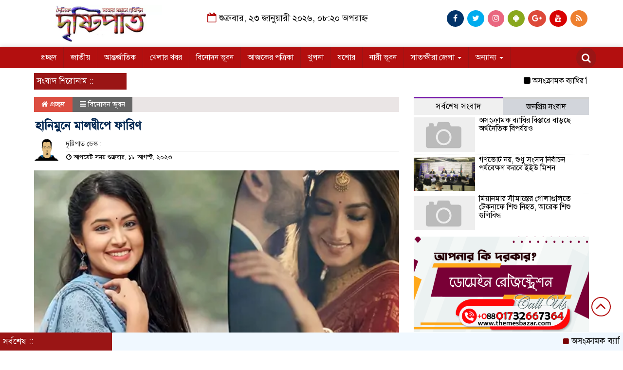

--- FILE ---
content_type: text/html; charset=UTF-8
request_url: https://dainikdristipat.com/%E0%A6%B9%E0%A6%BE%E0%A6%A8%E0%A6%BF%E0%A6%AE%E0%A7%81%E0%A6%A8%E0%A7%87-%E0%A6%AE%E0%A6%BE%E0%A6%B2%E0%A6%A6%E0%A7%8D%E0%A6%AC%E0%A7%80%E0%A6%AA%E0%A7%87-%E0%A6%AB%E0%A6%BE%E0%A6%B0%E0%A6%BF%E0%A6%A3/
body_size: 13856
content:

<html lang="en-US">
<head>
<meta charset="UTF-8">
<meta name="viewport" content="width=device-width, initial-scale=1">
<link rel="profile" href="https://themesbazar.com">
<title>  হানিমুনে মালদ্বীপে ফারিণ</title>  
      
      
<link rel="icon" href="https://dainikdristipat.com/wp-content/uploads/2022/01/logo-dristipat.jpg" type="image/x-icon" />
<link rel="shortcut icon" href="https://dainikdristipat.com/wp-content/uploads/2022/01/logo-dristipat.jpg" type="image/x-icon" />   




 <meta property="og:title" content="হানিমুনে মালদ্বীপে ফারিণ" /> 
<meta property="og:description" content="" />  
<meta property="og:image" content="https://dainikdristipat.com/wp-content/uploads/2023/08/05-copy-28.jpg" /> 
<meta property="og:video" content="" /> 
<meta property="og:video:width" content="560" />  
<meta property="og:video:height" content="340" />  
<meta property="og:video:type" content="application/x-shockwave-flash" />

    
             

  
        
        <title>হানিমুনে মালদ্বীপে ফারিণ &#8211; দৈনিক দৃষ্টিপাত</title>
<meta name='robots' content='max-image-preview:large' />
<link rel='dns-prefetch' href='//s.w.org' />
<link rel="alternate" type="application/rss+xml" title="দৈনিক দৃষ্টিপাত &raquo; Feed" href="https://dainikdristipat.com/feed/" />
<link rel="alternate" type="application/rss+xml" title="দৈনিক দৃষ্টিপাত &raquo; Comments Feed" href="https://dainikdristipat.com/comments/feed/" />
<link rel="alternate" type="application/rss+xml" title="দৈনিক দৃষ্টিপাত &raquo; হানিমুনে মালদ্বীপে ফারিণ Comments Feed" href="https://dainikdristipat.com/%e0%a6%b9%e0%a6%be%e0%a6%a8%e0%a6%bf%e0%a6%ae%e0%a7%81%e0%a6%a8%e0%a7%87-%e0%a6%ae%e0%a6%be%e0%a6%b2%e0%a6%a6%e0%a7%8d%e0%a6%ac%e0%a7%80%e0%a6%aa%e0%a7%87-%e0%a6%ab%e0%a6%be%e0%a6%b0%e0%a6%bf%e0%a6%a3/feed/" />
<script type="text/javascript">
window._wpemojiSettings = {"baseUrl":"https:\/\/s.w.org\/images\/core\/emoji\/13.1.0\/72x72\/","ext":".png","svgUrl":"https:\/\/s.w.org\/images\/core\/emoji\/13.1.0\/svg\/","svgExt":".svg","source":{"concatemoji":"https:\/\/dainikdristipat.com\/wp-includes\/js\/wp-emoji-release.min.js?ver=5.9.12"}};
/*! This file is auto-generated */
!function(e,a,t){var n,r,o,i=a.createElement("canvas"),p=i.getContext&&i.getContext("2d");function s(e,t){var a=String.fromCharCode;p.clearRect(0,0,i.width,i.height),p.fillText(a.apply(this,e),0,0);e=i.toDataURL();return p.clearRect(0,0,i.width,i.height),p.fillText(a.apply(this,t),0,0),e===i.toDataURL()}function c(e){var t=a.createElement("script");t.src=e,t.defer=t.type="text/javascript",a.getElementsByTagName("head")[0].appendChild(t)}for(o=Array("flag","emoji"),t.supports={everything:!0,everythingExceptFlag:!0},r=0;r<o.length;r++)t.supports[o[r]]=function(e){if(!p||!p.fillText)return!1;switch(p.textBaseline="top",p.font="600 32px Arial",e){case"flag":return s([127987,65039,8205,9895,65039],[127987,65039,8203,9895,65039])?!1:!s([55356,56826,55356,56819],[55356,56826,8203,55356,56819])&&!s([55356,57332,56128,56423,56128,56418,56128,56421,56128,56430,56128,56423,56128,56447],[55356,57332,8203,56128,56423,8203,56128,56418,8203,56128,56421,8203,56128,56430,8203,56128,56423,8203,56128,56447]);case"emoji":return!s([10084,65039,8205,55357,56613],[10084,65039,8203,55357,56613])}return!1}(o[r]),t.supports.everything=t.supports.everything&&t.supports[o[r]],"flag"!==o[r]&&(t.supports.everythingExceptFlag=t.supports.everythingExceptFlag&&t.supports[o[r]]);t.supports.everythingExceptFlag=t.supports.everythingExceptFlag&&!t.supports.flag,t.DOMReady=!1,t.readyCallback=function(){t.DOMReady=!0},t.supports.everything||(n=function(){t.readyCallback()},a.addEventListener?(a.addEventListener("DOMContentLoaded",n,!1),e.addEventListener("load",n,!1)):(e.attachEvent("onload",n),a.attachEvent("onreadystatechange",function(){"complete"===a.readyState&&t.readyCallback()})),(n=t.source||{}).concatemoji?c(n.concatemoji):n.wpemoji&&n.twemoji&&(c(n.twemoji),c(n.wpemoji)))}(window,document,window._wpemojiSettings);
</script>
<style type="text/css">
img.wp-smiley,
img.emoji {
	display: inline !important;
	border: none !important;
	box-shadow: none !important;
	height: 1em !important;
	width: 1em !important;
	margin: 0 0.07em !important;
	vertical-align: -0.1em !important;
	background: none !important;
	padding: 0 !important;
}
</style>
	<link rel='stylesheet' id='wp-block-library-css'  href='https://dainikdristipat.com/wp-includes/css/dist/block-library/style.min.css?ver=5.9.12' type='text/css' media='all' />
<style id='global-styles-inline-css' type='text/css'>
body{--wp--preset--color--black: #000000;--wp--preset--color--cyan-bluish-gray: #abb8c3;--wp--preset--color--white: #ffffff;--wp--preset--color--pale-pink: #f78da7;--wp--preset--color--vivid-red: #cf2e2e;--wp--preset--color--luminous-vivid-orange: #ff6900;--wp--preset--color--luminous-vivid-amber: #fcb900;--wp--preset--color--light-green-cyan: #7bdcb5;--wp--preset--color--vivid-green-cyan: #00d084;--wp--preset--color--pale-cyan-blue: #8ed1fc;--wp--preset--color--vivid-cyan-blue: #0693e3;--wp--preset--color--vivid-purple: #9b51e0;--wp--preset--gradient--vivid-cyan-blue-to-vivid-purple: linear-gradient(135deg,rgba(6,147,227,1) 0%,rgb(155,81,224) 100%);--wp--preset--gradient--light-green-cyan-to-vivid-green-cyan: linear-gradient(135deg,rgb(122,220,180) 0%,rgb(0,208,130) 100%);--wp--preset--gradient--luminous-vivid-amber-to-luminous-vivid-orange: linear-gradient(135deg,rgba(252,185,0,1) 0%,rgba(255,105,0,1) 100%);--wp--preset--gradient--luminous-vivid-orange-to-vivid-red: linear-gradient(135deg,rgba(255,105,0,1) 0%,rgb(207,46,46) 100%);--wp--preset--gradient--very-light-gray-to-cyan-bluish-gray: linear-gradient(135deg,rgb(238,238,238) 0%,rgb(169,184,195) 100%);--wp--preset--gradient--cool-to-warm-spectrum: linear-gradient(135deg,rgb(74,234,220) 0%,rgb(151,120,209) 20%,rgb(207,42,186) 40%,rgb(238,44,130) 60%,rgb(251,105,98) 80%,rgb(254,248,76) 100%);--wp--preset--gradient--blush-light-purple: linear-gradient(135deg,rgb(255,206,236) 0%,rgb(152,150,240) 100%);--wp--preset--gradient--blush-bordeaux: linear-gradient(135deg,rgb(254,205,165) 0%,rgb(254,45,45) 50%,rgb(107,0,62) 100%);--wp--preset--gradient--luminous-dusk: linear-gradient(135deg,rgb(255,203,112) 0%,rgb(199,81,192) 50%,rgb(65,88,208) 100%);--wp--preset--gradient--pale-ocean: linear-gradient(135deg,rgb(255,245,203) 0%,rgb(182,227,212) 50%,rgb(51,167,181) 100%);--wp--preset--gradient--electric-grass: linear-gradient(135deg,rgb(202,248,128) 0%,rgb(113,206,126) 100%);--wp--preset--gradient--midnight: linear-gradient(135deg,rgb(2,3,129) 0%,rgb(40,116,252) 100%);--wp--preset--duotone--dark-grayscale: url('#wp-duotone-dark-grayscale');--wp--preset--duotone--grayscale: url('#wp-duotone-grayscale');--wp--preset--duotone--purple-yellow: url('#wp-duotone-purple-yellow');--wp--preset--duotone--blue-red: url('#wp-duotone-blue-red');--wp--preset--duotone--midnight: url('#wp-duotone-midnight');--wp--preset--duotone--magenta-yellow: url('#wp-duotone-magenta-yellow');--wp--preset--duotone--purple-green: url('#wp-duotone-purple-green');--wp--preset--duotone--blue-orange: url('#wp-duotone-blue-orange');--wp--preset--font-size--small: 13px;--wp--preset--font-size--medium: 20px;--wp--preset--font-size--large: 36px;--wp--preset--font-size--x-large: 42px;}.has-black-color{color: var(--wp--preset--color--black) !important;}.has-cyan-bluish-gray-color{color: var(--wp--preset--color--cyan-bluish-gray) !important;}.has-white-color{color: var(--wp--preset--color--white) !important;}.has-pale-pink-color{color: var(--wp--preset--color--pale-pink) !important;}.has-vivid-red-color{color: var(--wp--preset--color--vivid-red) !important;}.has-luminous-vivid-orange-color{color: var(--wp--preset--color--luminous-vivid-orange) !important;}.has-luminous-vivid-amber-color{color: var(--wp--preset--color--luminous-vivid-amber) !important;}.has-light-green-cyan-color{color: var(--wp--preset--color--light-green-cyan) !important;}.has-vivid-green-cyan-color{color: var(--wp--preset--color--vivid-green-cyan) !important;}.has-pale-cyan-blue-color{color: var(--wp--preset--color--pale-cyan-blue) !important;}.has-vivid-cyan-blue-color{color: var(--wp--preset--color--vivid-cyan-blue) !important;}.has-vivid-purple-color{color: var(--wp--preset--color--vivid-purple) !important;}.has-black-background-color{background-color: var(--wp--preset--color--black) !important;}.has-cyan-bluish-gray-background-color{background-color: var(--wp--preset--color--cyan-bluish-gray) !important;}.has-white-background-color{background-color: var(--wp--preset--color--white) !important;}.has-pale-pink-background-color{background-color: var(--wp--preset--color--pale-pink) !important;}.has-vivid-red-background-color{background-color: var(--wp--preset--color--vivid-red) !important;}.has-luminous-vivid-orange-background-color{background-color: var(--wp--preset--color--luminous-vivid-orange) !important;}.has-luminous-vivid-amber-background-color{background-color: var(--wp--preset--color--luminous-vivid-amber) !important;}.has-light-green-cyan-background-color{background-color: var(--wp--preset--color--light-green-cyan) !important;}.has-vivid-green-cyan-background-color{background-color: var(--wp--preset--color--vivid-green-cyan) !important;}.has-pale-cyan-blue-background-color{background-color: var(--wp--preset--color--pale-cyan-blue) !important;}.has-vivid-cyan-blue-background-color{background-color: var(--wp--preset--color--vivid-cyan-blue) !important;}.has-vivid-purple-background-color{background-color: var(--wp--preset--color--vivid-purple) !important;}.has-black-border-color{border-color: var(--wp--preset--color--black) !important;}.has-cyan-bluish-gray-border-color{border-color: var(--wp--preset--color--cyan-bluish-gray) !important;}.has-white-border-color{border-color: var(--wp--preset--color--white) !important;}.has-pale-pink-border-color{border-color: var(--wp--preset--color--pale-pink) !important;}.has-vivid-red-border-color{border-color: var(--wp--preset--color--vivid-red) !important;}.has-luminous-vivid-orange-border-color{border-color: var(--wp--preset--color--luminous-vivid-orange) !important;}.has-luminous-vivid-amber-border-color{border-color: var(--wp--preset--color--luminous-vivid-amber) !important;}.has-light-green-cyan-border-color{border-color: var(--wp--preset--color--light-green-cyan) !important;}.has-vivid-green-cyan-border-color{border-color: var(--wp--preset--color--vivid-green-cyan) !important;}.has-pale-cyan-blue-border-color{border-color: var(--wp--preset--color--pale-cyan-blue) !important;}.has-vivid-cyan-blue-border-color{border-color: var(--wp--preset--color--vivid-cyan-blue) !important;}.has-vivid-purple-border-color{border-color: var(--wp--preset--color--vivid-purple) !important;}.has-vivid-cyan-blue-to-vivid-purple-gradient-background{background: var(--wp--preset--gradient--vivid-cyan-blue-to-vivid-purple) !important;}.has-light-green-cyan-to-vivid-green-cyan-gradient-background{background: var(--wp--preset--gradient--light-green-cyan-to-vivid-green-cyan) !important;}.has-luminous-vivid-amber-to-luminous-vivid-orange-gradient-background{background: var(--wp--preset--gradient--luminous-vivid-amber-to-luminous-vivid-orange) !important;}.has-luminous-vivid-orange-to-vivid-red-gradient-background{background: var(--wp--preset--gradient--luminous-vivid-orange-to-vivid-red) !important;}.has-very-light-gray-to-cyan-bluish-gray-gradient-background{background: var(--wp--preset--gradient--very-light-gray-to-cyan-bluish-gray) !important;}.has-cool-to-warm-spectrum-gradient-background{background: var(--wp--preset--gradient--cool-to-warm-spectrum) !important;}.has-blush-light-purple-gradient-background{background: var(--wp--preset--gradient--blush-light-purple) !important;}.has-blush-bordeaux-gradient-background{background: var(--wp--preset--gradient--blush-bordeaux) !important;}.has-luminous-dusk-gradient-background{background: var(--wp--preset--gradient--luminous-dusk) !important;}.has-pale-ocean-gradient-background{background: var(--wp--preset--gradient--pale-ocean) !important;}.has-electric-grass-gradient-background{background: var(--wp--preset--gradient--electric-grass) !important;}.has-midnight-gradient-background{background: var(--wp--preset--gradient--midnight) !important;}.has-small-font-size{font-size: var(--wp--preset--font-size--small) !important;}.has-medium-font-size{font-size: var(--wp--preset--font-size--medium) !important;}.has-large-font-size{font-size: var(--wp--preset--font-size--large) !important;}.has-x-large-font-size{font-size: var(--wp--preset--font-size--x-large) !important;}
</style>
<link rel='stylesheet' id='bootstrap-css'  href='https://dainikdristipat.com/wp-content/themes/LatestNews/css/bootstrap.min.css?ver=5.9.12' type='text/css' media='all' />
<link rel='stylesheet' id='font-awesome-css'  href='https://dainikdristipat.com/wp-content/themes/LatestNews/css/font-awesome.min.css?ver=5.9.12' type='text/css' media='all' />
<link rel='stylesheet' id='responsive-css'  href='https://dainikdristipat.com/wp-content/themes/LatestNews/css/responsive.css?ver=5.9.12' type='text/css' media='all' />
<link rel='stylesheet' id='menu-css'  href='https://dainikdristipat.com/wp-content/themes/LatestNews/css/menu.css?ver=5.9.12' type='text/css' media='all' />
<link rel='stylesheet' id='owl_carousel_min-css'  href='https://dainikdristipat.com/wp-content/themes/LatestNews/css/owl.carousel.min.css?ver=5.9.12' type='text/css' media='all' />
<link rel='stylesheet' id='archive-style-css'  href='https://dainikdristipat.com/wp-content/themes/LatestNews/css/archive-style.css?ver=5.9.12' type='text/css' media='all' />
<link rel='stylesheet' id='style-css'  href='https://dainikdristipat.com/wp-content/themes/LatestNews/style.css?ver=5.9.12' type='text/css' media='all' />
<script type='text/javascript' src='https://dainikdristipat.com/wp-includes/js/jquery/jquery.min.js?ver=3.6.0' id='jquery-core-js'></script>
<script type='text/javascript' src='https://dainikdristipat.com/wp-includes/js/jquery/jquery-migrate.min.js?ver=3.3.2' id='jquery-migrate-js'></script>
<script type='text/javascript' src='https://dainikdristipat.com/wp-content/themes/LatestNews/js/bootstrap.min.js?ver=5.9.12' id='js_min-js'></script>
<script type='text/javascript' src='https://dainikdristipat.com/wp-content/themes/LatestNews/js/jquery.min.js?ver=5.9.12' id='jquery-min-js'></script>
<script type='text/javascript' src='https://dainikdristipat.com/wp-content/themes/LatestNews/js/owl.carousel.min.js?ver=5.9.12' id='owl_carousel_min-js'></script>
<script type='text/javascript' src='https://dainikdristipat.com/wp-content/themes/LatestNews/js/main.js?ver=5.9.12' id='main-js'></script>
<link rel="https://api.w.org/" href="https://dainikdristipat.com/wp-json/" /><link rel="alternate" type="application/json" href="https://dainikdristipat.com/wp-json/wp/v2/posts/37350" /><link rel="EditURI" type="application/rsd+xml" title="RSD" href="https://dainikdristipat.com/xmlrpc.php?rsd" />
<link rel="wlwmanifest" type="application/wlwmanifest+xml" href="https://dainikdristipat.com/wp-includes/wlwmanifest.xml" /> 
<meta name="generator" content="WordPress 5.9.12" />
<link rel="canonical" href="https://dainikdristipat.com/%e0%a6%b9%e0%a6%be%e0%a6%a8%e0%a6%bf%e0%a6%ae%e0%a7%81%e0%a6%a8%e0%a7%87-%e0%a6%ae%e0%a6%be%e0%a6%b2%e0%a6%a6%e0%a7%8d%e0%a6%ac%e0%a7%80%e0%a6%aa%e0%a7%87-%e0%a6%ab%e0%a6%be%e0%a6%b0%e0%a6%bf%e0%a6%a3/" />
<link rel='shortlink' href='https://dainikdristipat.com/?p=37350' />
<link rel="alternate" type="application/json+oembed" href="https://dainikdristipat.com/wp-json/oembed/1.0/embed?url=https%3A%2F%2Fdainikdristipat.com%2F%25e0%25a6%25b9%25e0%25a6%25be%25e0%25a6%25a8%25e0%25a6%25bf%25e0%25a6%25ae%25e0%25a7%2581%25e0%25a6%25a8%25e0%25a7%2587-%25e0%25a6%25ae%25e0%25a6%25be%25e0%25a6%25b2%25e0%25a6%25a6%25e0%25a7%258d%25e0%25a6%25ac%25e0%25a7%2580%25e0%25a6%25aa%25e0%25a7%2587-%25e0%25a6%25ab%25e0%25a6%25be%25e0%25a6%25b0%25e0%25a6%25bf%25e0%25a6%25a3%2F" />
<link rel="alternate" type="text/xml+oembed" href="https://dainikdristipat.com/wp-json/oembed/1.0/embed?url=https%3A%2F%2Fdainikdristipat.com%2F%25e0%25a6%25b9%25e0%25a6%25be%25e0%25a6%25a8%25e0%25a6%25bf%25e0%25a6%25ae%25e0%25a7%2581%25e0%25a6%25a8%25e0%25a7%2587-%25e0%25a6%25ae%25e0%25a6%25be%25e0%25a6%25b2%25e0%25a6%25a6%25e0%25a7%258d%25e0%25a6%25ac%25e0%25a7%2580%25e0%25a6%25aa%25e0%25a7%2587-%25e0%25a6%25ab%25e0%25a6%25be%25e0%25a6%25b0%25e0%25a6%25bf%25e0%25a6%25a3%2F&#038;format=xml" />
	


<style>

body {
	font-size: 16px;
	width:100%;
	font-family: SolaimanLipiNormal;
}
.date {
    text-align: center;
    padding: 20px 0px;
    font-size: 18px;
    font-weight: normal;
	color:#000;
}
.scrool_1{
    padding:5px;
    font-size:17px;
    background:#9A1515;
    color:#fff;
	text-align:left;
    font-weight: 400;
}
.footer-scrool {
    position: fixed;
    background: aliceblue;
    color:#fff;
    z-index: 99;
    overflow: hidden;
    bottom: 0;
    left: 0;
    right: 0;
}
.footer-scrool-1 {
    float: left;
    width: 18%;
    background:#9A1515;
    padding: 6px;
    font-size: 18px;
}
.cat_title{
    display: block;
    margin-bottom:7px;
    background-color: #b0d2f4;
} 
.cat_title a{ 
    color:#fff;
    font-weight:400;
    font-size: 16px;
    text-decoration: none; 
    position:relative;
    display: inline-block; 
    margin: 0px 0 0 0 !important;
    background: #01284F;
    padding:6px 10px;
}
.cat_title a:after{
    left: 100%;
    height: 0;
    width: 7px;
    position: absolute;
    top: 0;
    content: "";
    pointer-events: none;
    margin-left: 0;
    margin-top: 0;
    border-bottom: 35px solid #01284F;
    border-right: 28px solid transparent;
}
.cat_title p{ 
    color:#fff;
    font-weight:400;
    font-size: 16px;
    text-decoration: none; 
    position:relative;
    display: inline-block; 
    margin: 0px 0 0 0 !important;
    background: #01284F;
    padding:6px 10px;
}
.cat_title p:after{
    left: 100%;
    height: 0;
    width: 7px;
    position: absolute;
    top: 0;
    content: "";
    pointer-events: none;
    margin-left: 0;
    margin-top: 0;
    border-bottom: 35px solid #01284F;
    border-right: 28px solid transparent;
}

.cat_title_two{
    background:#F0F0F0;
}
#pointer a{
    color:#fff;
    font-weight:500;
    font-size: 18px;
    text-decoration: none;
}

 #pointer {
    width: 180px;
    height: 40px;
    position: relative;
    background: #01284F;
    padding-top:8px;
    padding-left:10px;
    margin:0;
	color:#fff;
    font-weight:500;
    font-size: 18px;
    margin-bottom:5px;
    margin-top:10px;
  }
 #pointer:after {     
    content: "";
    position: absolute;
    left: 0;
    bottom: 0;
    width: 0;
    height: 0 white;
  }
#pointer:before {
    content: "";
    position: absolute;
    right: -20px;
    bottom: 0;
    width: 0;
    height: 0;
    border-left: 20px solid #01284F;
    border-top: 20px solid transparent;
    border-bottom: 20px solid transparent;
  }
.cat_title_three{
	color:#fff;
    font-weight:400;
    font-size: 17px;
	background:#23527C;
	border-left:4px solid#B30F0F;
	padding:5px;
	margin-bottom:7px;
}
.cat_title_three a{
	color:#fff;
    font-weight:400;
    font-size: 17px;
}
.cat_title_four{
    background-color:  #006699;
    padding: 7px;
    border-radius: 5px 5px 0px 0px;
    margin-top: 7px;
    margin-bottom: 5px;
    color:#fff;
    font-weight:400;
    font-size: 20px;
}
.cat_title_four span a{
    color:#fff;
    font-weight:400;
    font-size: 20px;
    text-decoration: none;
    background: #7D0101;
    border-radius: 0px 50px 0px 0px;
    padding: 7px 20px 7px 10px;
}
.cat_title_four span {
    color:#fff;
    font-weight:400;
    font-size: 20px;
    text-decoration: none;
    background: #7D0101;
    border-radius: 0px 50px 0px 0px;
    padding: 7px 20px 7px 10px;
}
.fixed_cat_title{
    padding:7px;
    border-bottom:1px solid#049D0F;
    margin-bottom: 7px;
}
.fixed_cat_title span{
    background:#049D0F;
    padding:8px 20px;
    margin-left:-7px;
    font-size:18px;
}
.fixed_cat_title span2{
    padding:8px 8px 0 0;
    margin-right:-10px;
    margin-top: -7px;
    float:right;
    font-size:18px;
}
.fixed_cat_title a{
    color:#fff;
}
.fixed_cat_title span2 a{ 
    color:#489DDE; 
    padding-left: 20px;
    border-left: 3px solid#FE0101;  
}



.overly_hadding_1 {
  position: absolute; 
  bottom: 0; 
  background: rgb(0, 0, 0);
  background: rgba(0, 0, 0, 0.2); /* Black see-through */
  color: #f1f1f1; 
  width: 100%;
  transition: .5s ease;
  opacity:0;
  padding:10px;
  margin:0;
}
.overly_hadding_1 a {
    text-decoration:none;
    font-size:22px;
	line-height:auto;
	font-weight:400;
    color:#fff;
}
.overly_hadding_1 a:hover {
    color: #F9FF06
}

.Name .overly_hadding_1 {
  opacity: 1;
}

.overly_hadding_2 {
  position: absolute; 
  bottom: 0; 
  background: rgb(0, 0, 0);
  background: rgba(0, 0, 0, 0.2); /* Black see-through */
  color: #f1f1f1; 
  width: 100%;
  transition: .5s ease;
  opacity:0;
  padding: 10px;
  margin:0;
}
.overly_hadding_2 a {
    text-decoration:none;
    font-size:18px;
	line-height:auto;
	font-weight:400;
    color:#fff;
}
.overly_hadding_2 a:hover {
    color: #F9FF06
}

.Name .overly_hadding_2 {
  opacity: 1;
}
.hadding_01{  
    padding: 3px 0px 5px 5px;
    margin: 0;
}
.hadding_01 a{
    font-size:21px;
	line-height:auto;
	font-weight:400;
    color:#000;
    text-decoration:none;
}
.hadding_01 a:hover{
    color:#960303;
}
.hadding_02{  
    padding-top:3px;
    padding-bottom:5px;
    margin: 0;
}
.hadding_02 a{
    font-size:19px;
	line-height:auto;
	font-weight:400;
    color:#000;
    text-decoration:none;
}
.hadding_02 a:hover{
    color:#020257;
}

.hadding_03{  
    padding-right: 3px;
    padding-left: 6px;
    padding-bottom:4px;
    margin: 0;
}
.hadding_03 a{
    font-size:16px;
	line-height:auto;
	font-weight:400;
    color:#000;
    text-decoration:none;
}
.hadding_03 a:hover{
    color:#FE0B05;
}

.more_news {
    float:right;
    margin-bottom: 3px;
}
.more_news a{
    display: inline-block;
    font-size:15px;
	font-weight:500;
    color:#FE0303;
    padding: 6px 20px;
    border-radius: 50px;
    transition: .3s;
    margin-top: 2px;
    text-decoration: none;
  }
.more_news a:hover{
    color: #049D0F;
    transition: .7s;
  }

.facebook_title{
	font-size:17px;
	font-weight:400;
    color:#fff;
	background:#23527C;
	border-left: 4px solid #B30F0F;
	padding:5px;
	margin-bottom:7px;
}
.archive_calender_sec {
	margin: 8px 0px;
	overflow: hidden;
}
.archive_title{
	font-size:17px;
	font-weight:400;
    color:#fff;
	background:#23527C;
	border-left:4px solid#B30F0F;
	padding:5px;
	margin-bottom:7px;
}

.widget_area h3{
	font-size:17px;
	font-weight:400;
    color:#fff;
	background:#23527C;
	border-left:4px solid#B30F0F;
	padding:5px;
	margin-bottom:7px;
}

.footer_section{
    background: #232528;
    padding: 20px 0;
}
.footer-menu ul li a{
    color: #D3DBCE;
    text-decoration: none;
}
.footer-border{
    border-bottom :1px solid #D3DBCE;
    padding-top: 10px;
    margin-bottom: 10px;
}
.menu-border{
    border-right: 1px solid #D3DBCE;
}

.editorial-text{
    font-size: 17px;
    color: #D3DBCE;
    text-align: right; 
}
.address-text{
    text-align: left;
    font-size: 17px;
    color: #D3DBCE; 
}
.root{
    padding: 10px 10px;
    background-color: #000000;
    margin-bottom: 35px;
}
.root_01{
    font-size: 16px;
    color: #B8B8B8;
}
.root_02 {
    font-size: 16px;
    color: #B8B8B8;
    text-align: right;
}

.scrollToTop{
    width:40px; 
    height:40px;
    padding:10px;  
    background: transparent;
    position:fixed;
    right:25px;
    bottom:70px;
    border-radius: 50%;
    z-index: 999;
    border: 2px solid#B30F0F;
}
.scrollToTop i.fa {
    font-size: 35px;
    color: #B30F0F;
    font-weight: 400;
    top: -2px;
    display: block;
    position: absolute;
    right: 7px;
}

.menu_section{
    background: #B30F0F;
    box-shadow: 0 0 10px #dddbdb;
    z-index: 999999;
}
.menu_bottom { 
    background: #B30F0F;
 }
.menu_area .menu_bottom .mainmenu a , .navbar-default .navbar-nav > li > a {
    font-size: 16px;
    color: #fff;
    text-transform: capitalize;
    padding: 12px 14px;
    border-right:1px solid#9A1515;
}

.navbar-default .navbar-nav > .active > a, .navbar-default .navbar-nav > .active > a:hover, 
.navbar-default .navbar-nav > .active > a:focus {
    color: #fff !important;
    margin: 0px;
    background-color: #9A1515;
}
.search-icon i {
    color: #fff;
    font-size: 20px;
    -webkit-border-radius: 50px;
    -moz-border-radius: 50px;
    border-radius: 50px;
    padding: 11px;
    -webkit-transition: all 0.8s;
    -moz-transition: all 0.8s;
    -o-transition: all 0.8s;
    -ms-transition: all 0.8s;
    transition: all 0.8s;
    background: #9A1515;
}


</style>

    </head>
    <body data-rsssl=1>
	


<!------------- Archive start --------------->
    <script src="https://code.jquery.com/jquery-1.12.4.js"></script>
  <script src="https://code.jquery.com/ui/1.12.1/jquery-ui.js"></script>
  <script type="text/javascript">
       $(function() {
               $("#datepicker").datepicker({ dateFormat: "yymmdd",       changeMonth: true,
      changeYear: true }).val()
   
       });

   </script> 
		
		<!------------ header section Start -------------->
	
		<section class="header_section">
		
			   
									
					<div class="container">
							
								
				<div class="row">
					<div class="col-md-3 col-sm-3">
						<div class="header_logo">
							<a href="https://dainikdristipat.com"><img src=" https://dainikdristipat.com/wp-content/uploads/2022/01/logo-dristipat.jpg" alt="Logo" width="100%"></a> 
						</div>
					</div>				
					<div class="col-md-5 col-sm-5">
						<div class="date">
						 	<i class="fa fa-calendar-o "></i> 
													
								শুক্রবার, ২৩ জানুয়ারী ২০২৬, ০৮:২০ অপরাহ্ন													   
														</div>
					</div>				
					<div class="col-md-4 col-sm-4">
						<div class="top_hdr_social">
	                        <ul>
	                            <li><a href="https://www.facebook.com/DAINIKDRISTIPAT/" target="_blank" class="facebook"> <i class="fa fa-facebook"></i></a></li>
	                            <li><a href="https://www.facebook.com/DAINIKDRISTIPAT/" target="_blank" class="twitter"> <i class="fa fa-twitter"></i></a></li>
	                            <li><a href="#" target="_blank" class="instagram"> <i class="fa fa-instagram"></i></a></li>
	                            <li><a href="#" target="_blank" class="android"> <i class="fa fa-android"></i></a></li>
	                            <li><a href="https://plus.google.com/u/0/105425294191118715092" target="_blank" class="google_plus"> <i class="fa fa-google-plus"></i></a></li>
	                            <li><a href="https://www.youtube.com/channel/UCFUeGmdXrBAb8o_3X9Evywg" target="_blank" class="youtube"> <i class="fa fa-youtube"></i></a></li>
	                            <li><a href="#" target="_blank" class="rss"> <i class="fa fa-rss"></i></a></li>
	                        </ul>
	                    </div>
					</div>				
				</div>
			</div>
		</section>


		<!------------ Menu & Search section Start -------------->

		<section class="menu_section" id="myHeader">
		
              
									
					<div class="container">
							
								
                <div class="row">
                	<div class="col-xs-10 col-md-11 col-sm-11">
                		<div id="menu-area" class="menu_area">
		                    <div class="menu_bottom">
                                <nav role="navigation" class="navbar navbar-default mainmenu">
                            <!-- Brand and toggle get grouped for better mobile display -->
                                    <div class="navbar-header">
                                        <button type="button" data-target="#navbarCollapse" data-toggle="collapse" class="navbar-toggle">
                                            <span class="sr-only">Toggle navigation</span>
                                            <span class="icon-bar"></span>
                                            <span class="icon-bar"></span>
                                            <span class="icon-bar"></span>
                                        </button>
                                    </div>
                                    <!-- Collection of nav links and other content for toggling -->
                                    <div id="navbarCollapse" class="collapse navbar-collapse">
                                        <div class="menu-main-menu-container"><ul id="menu-main-menu" class="nav navbar-nav"><li itemscope="itemscope" itemtype="https://www.schema.org/SiteNavigationElement" id="menu-item-28" class="menu-item menu-item-type-custom menu-item-object-custom menu-item-home menu-item-28"><a title="প্রচ্ছদ" href="https://dainikdristipat.com">প্রচ্ছদ</a></li>
<li itemscope="itemscope" itemtype="https://www.schema.org/SiteNavigationElement" id="menu-item-36" class="menu-item menu-item-type-taxonomy menu-item-object-category menu-item-36"><a title="জাতীয়" href="https://dainikdristipat.com/category/%e0%a6%9c%e0%a6%be%e0%a6%a4%e0%a7%80%e0%a7%9f/">জাতীয়</a></li>
<li itemscope="itemscope" itemtype="https://www.schema.org/SiteNavigationElement" id="menu-item-31" class="menu-item menu-item-type-taxonomy menu-item-object-category menu-item-31"><a title="আন্তর্জাতিক" href="https://dainikdristipat.com/category/%e0%a6%86%e0%a6%a8%e0%a7%8d%e0%a6%a4%e0%a6%b0%e0%a7%8d%e0%a6%9c%e0%a6%be%e0%a6%a4%e0%a6%bf%e0%a6%95/">আন্তর্জাতিক</a></li>
<li itemscope="itemscope" itemtype="https://www.schema.org/SiteNavigationElement" id="menu-item-35" class="menu-item menu-item-type-taxonomy menu-item-object-category menu-item-35"><a title="খেলার খবর" href="https://dainikdristipat.com/category/%e0%a6%96%e0%a7%87%e0%a6%b2%e0%a6%be%e0%a6%b0-%e0%a6%96%e0%a6%ac%e0%a6%b0/">খেলার খবর</a></li>
<li itemscope="itemscope" itemtype="https://www.schema.org/SiteNavigationElement" id="menu-item-38" class="menu-item menu-item-type-taxonomy menu-item-object-category current-post-ancestor current-menu-parent current-post-parent menu-item-38"><a title="বিনোদন ভূবন" href="https://dainikdristipat.com/category/%e0%a6%ac%e0%a6%bf%e0%a6%a8%e0%a7%8b%e0%a6%a6%e0%a6%a8-%e0%a6%ad%e0%a7%82%e0%a6%ac%e0%a6%a8/">বিনোদন ভূবন</a></li>
<li itemscope="itemscope" itemtype="https://www.schema.org/SiteNavigationElement" id="menu-item-30" class="menu-item menu-item-type-taxonomy menu-item-object-category menu-item-30"><a title="আজকের পত্রিকা" href="https://dainikdristipat.com/category/%e0%a6%86%e0%a6%9c%e0%a6%95%e0%a7%87%e0%a6%b0-%e0%a6%aa%e0%a6%a4%e0%a7%8d%e0%a6%b0%e0%a6%bf%e0%a6%95%e0%a6%be/">আজকের পত্রিকা</a></li>
<li itemscope="itemscope" itemtype="https://www.schema.org/SiteNavigationElement" id="menu-item-34" class="menu-item menu-item-type-taxonomy menu-item-object-category menu-item-34"><a title="খুলনা" href="https://dainikdristipat.com/category/%e0%a6%96%e0%a7%81%e0%a6%b2%e0%a6%a8%e0%a6%be/">খুলনা</a></li>
<li itemscope="itemscope" itemtype="https://www.schema.org/SiteNavigationElement" id="menu-item-39" class="menu-item menu-item-type-taxonomy menu-item-object-category menu-item-39"><a title="যশোর" href="https://dainikdristipat.com/category/%e0%a6%af%e0%a6%b6%e0%a7%8b%e0%a6%b0/">যশোর</a></li>
<li itemscope="itemscope" itemtype="https://www.schema.org/SiteNavigationElement" id="menu-item-37" class="menu-item menu-item-type-taxonomy menu-item-object-category menu-item-37"><a title="নারী ভূবন" href="https://dainikdristipat.com/category/%e0%a6%a8%e0%a6%be%e0%a6%b0%e0%a7%80-%e0%a6%ad%e0%a7%82%e0%a6%ac%e0%a6%a8/">নারী ভূবন</a></li>
<li itemscope="itemscope" itemtype="https://www.schema.org/SiteNavigationElement" id="menu-item-43" class="menu-item menu-item-type-taxonomy menu-item-object-category menu-item-has-children menu-item-43 dropdown"><a title="সাতক্ষীরা জেলা" href="#" data-toggle="dropdown" class="dropdown-toggle" aria-haspopup="true">সাতক্ষীরা জেলা <span class="caret"></span></a>
<ul role="menu" class=" dropdown-menu" >
	<li itemscope="itemscope" itemtype="https://www.schema.org/SiteNavigationElement" id="menu-item-50" class="menu-item menu-item-type-taxonomy menu-item-object-category menu-item-50"><a title="সাতক্ষীরা সদর" href="https://dainikdristipat.com/category/%e0%a6%b8%e0%a6%be%e0%a6%a4%e0%a6%95%e0%a7%8d%e0%a6%b7%e0%a7%80%e0%a6%b0%e0%a6%be-%e0%a6%9c%e0%a7%87%e0%a6%b2%e0%a6%be/%e0%a6%b8%e0%a6%be%e0%a6%a4%e0%a6%95%e0%a7%8d%e0%a6%b7%e0%a7%80%e0%a6%b0%e0%a6%be-%e0%a6%b8%e0%a6%a6%e0%a6%b0/">সাতক্ষীরা সদর</a></li>
	<li itemscope="itemscope" itemtype="https://www.schema.org/SiteNavigationElement" id="menu-item-44" class="menu-item menu-item-type-taxonomy menu-item-object-category menu-item-44"><a title="আশাশুনি" href="https://dainikdristipat.com/category/%e0%a6%b8%e0%a6%be%e0%a6%a4%e0%a6%95%e0%a7%8d%e0%a6%b7%e0%a7%80%e0%a6%b0%e0%a6%be-%e0%a6%9c%e0%a7%87%e0%a6%b2%e0%a6%be/%e0%a6%86%e0%a6%b6%e0%a6%be%e0%a6%b6%e0%a7%81%e0%a6%a8%e0%a6%bf/">আশাশুনি</a></li>
	<li itemscope="itemscope" itemtype="https://www.schema.org/SiteNavigationElement" id="menu-item-45" class="menu-item menu-item-type-taxonomy menu-item-object-category menu-item-45"><a title="কলারোয়া" href="https://dainikdristipat.com/category/%e0%a6%b8%e0%a6%be%e0%a6%a4%e0%a6%95%e0%a7%8d%e0%a6%b7%e0%a7%80%e0%a6%b0%e0%a6%be-%e0%a6%9c%e0%a7%87%e0%a6%b2%e0%a6%be/%e0%a6%95%e0%a6%b2%e0%a6%be%e0%a6%b0%e0%a7%8b%e0%a7%9f%e0%a6%be/">কলারোয়া</a></li>
	<li itemscope="itemscope" itemtype="https://www.schema.org/SiteNavigationElement" id="menu-item-46" class="menu-item menu-item-type-taxonomy menu-item-object-category menu-item-46"><a title="কালীগঞ্জ" href="https://dainikdristipat.com/category/%e0%a6%b8%e0%a6%be%e0%a6%a4%e0%a6%95%e0%a7%8d%e0%a6%b7%e0%a7%80%e0%a6%b0%e0%a6%be-%e0%a6%9c%e0%a7%87%e0%a6%b2%e0%a6%be/%e0%a6%95%e0%a6%be%e0%a6%b2%e0%a7%80%e0%a6%97%e0%a6%9e%e0%a7%8d%e0%a6%9c/">কালীগঞ্জ</a></li>
	<li itemscope="itemscope" itemtype="https://www.schema.org/SiteNavigationElement" id="menu-item-47" class="menu-item menu-item-type-taxonomy menu-item-object-category menu-item-47"><a title="তালা" href="https://dainikdristipat.com/category/%e0%a6%b8%e0%a6%be%e0%a6%a4%e0%a6%95%e0%a7%8d%e0%a6%b7%e0%a7%80%e0%a6%b0%e0%a6%be-%e0%a6%9c%e0%a7%87%e0%a6%b2%e0%a6%be/%e0%a6%a4%e0%a6%be%e0%a6%b2%e0%a6%be/">তালা</a></li>
	<li itemscope="itemscope" itemtype="https://www.schema.org/SiteNavigationElement" id="menu-item-48" class="menu-item menu-item-type-taxonomy menu-item-object-category menu-item-48"><a title="দেবহাটা" href="https://dainikdristipat.com/category/%e0%a6%b8%e0%a6%be%e0%a6%a4%e0%a6%95%e0%a7%8d%e0%a6%b7%e0%a7%80%e0%a6%b0%e0%a6%be-%e0%a6%9c%e0%a7%87%e0%a6%b2%e0%a6%be/%e0%a6%a6%e0%a7%87%e0%a6%ac%e0%a6%b9%e0%a6%be%e0%a6%9f%e0%a6%be/">দেবহাটা</a></li>
	<li itemscope="itemscope" itemtype="https://www.schema.org/SiteNavigationElement" id="menu-item-49" class="menu-item menu-item-type-taxonomy menu-item-object-category menu-item-49"><a title="শ্যামনগর" href="https://dainikdristipat.com/category/%e0%a6%b8%e0%a6%be%e0%a6%a4%e0%a6%95%e0%a7%8d%e0%a6%b7%e0%a7%80%e0%a6%b0%e0%a6%be-%e0%a6%9c%e0%a7%87%e0%a6%b2%e0%a6%be/%e0%a6%b6%e0%a7%8d%e0%a6%af%e0%a6%be%e0%a6%ae%e0%a6%a8%e0%a6%97%e0%a6%b0/">শ্যামনগর</a></li>
</ul>
</li>
<li itemscope="itemscope" itemtype="https://www.schema.org/SiteNavigationElement" id="menu-item-53" class="menu-item menu-item-type-custom menu-item-object-custom menu-item-has-children menu-item-53 dropdown"><a title="অন্যান্য" href="#" data-toggle="dropdown" class="dropdown-toggle" aria-haspopup="true">অন্যান্য <span class="caret"></span></a>
<ul role="menu" class=" dropdown-menu" >
	<li itemscope="itemscope" itemtype="https://www.schema.org/SiteNavigationElement" id="menu-item-32" class="menu-item menu-item-type-taxonomy menu-item-object-category menu-item-32"><a title="ইতিহাসের এই দিনে" href="https://dainikdristipat.com/category/%e0%a6%87%e0%a6%a4%e0%a6%bf%e0%a6%b9%e0%a6%be%e0%a6%b8%e0%a7%87%e0%a6%b0-%e0%a6%8f%e0%a6%87-%e0%a6%a6%e0%a6%bf%e0%a6%a8%e0%a7%87/">ইতিহাসের এই দিনে</a></li>
	<li itemscope="itemscope" itemtype="https://www.schema.org/SiteNavigationElement" id="menu-item-41" class="menu-item menu-item-type-taxonomy menu-item-object-category menu-item-41"><a title="শিক্ষা ভূবন" href="https://dainikdristipat.com/category/%e0%a6%b6%e0%a6%bf%e0%a6%95%e0%a7%8d%e0%a6%b7%e0%a6%be-%e0%a6%ad%e0%a7%82%e0%a6%ac%e0%a6%a8/">শিক্ষা ভূবন</a></li>
	<li itemscope="itemscope" itemtype="https://www.schema.org/SiteNavigationElement" id="menu-item-42" class="menu-item menu-item-type-taxonomy menu-item-object-category menu-item-42"><a title="সম্পাদকীয়" href="https://dainikdristipat.com/category/%e0%a6%b8%e0%a6%ae%e0%a7%8d%e0%a6%aa%e0%a6%be%e0%a6%a6%e0%a6%95%e0%a7%80%e0%a7%9f/">সম্পাদকীয়</a></li>
	<li itemscope="itemscope" itemtype="https://www.schema.org/SiteNavigationElement" id="menu-item-51" class="menu-item menu-item-type-taxonomy menu-item-object-category menu-item-51"><a title="সাহিত্য দৃষ্টি" href="https://dainikdristipat.com/category/%e0%a6%b8%e0%a6%be%e0%a6%b9%e0%a6%bf%e0%a6%a4%e0%a7%8d%e0%a6%af-%e0%a6%a6%e0%a7%83%e0%a6%b7%e0%a7%8d%e0%a6%9f%e0%a6%bf/">সাহিত্য দৃষ্টি</a></li>
	<li itemscope="itemscope" itemtype="https://www.schema.org/SiteNavigationElement" id="menu-item-52" class="menu-item menu-item-type-taxonomy menu-item-object-category menu-item-52"><a title="স্বাস্থ্য ভূবন" href="https://dainikdristipat.com/category/%e0%a6%b8%e0%a7%8d%e0%a6%ac%e0%a6%be%e0%a6%b8%e0%a7%8d%e0%a6%a5%e0%a7%8d%e0%a6%af-%e0%a6%ad%e0%a7%82%e0%a6%ac%e0%a6%a8/">স্বাস্থ্য ভূবন</a></li>
</ul>
</li>
</ul></div>                                    </div>
                                </nav>
		                                    
		                    </div><!-- /.header_bottom -->

		                </div>
                	</div>
                	<div class=" col-xs-2 col-md-1 col-sm-1">
                		<div class="search-large-divice">
							<div class="search-icon-holder"> <a href="#" class="search-icon" data-toggle="modal" data-target=".bd-example-modal-lg"><i class="fa fa-search" aria-hidden="true"></i></a>
								<div class="modal fade bd-example-modal-lg" action="https://dainikdristipat.com/" tabindex="-1" role="dialog" aria-hidden="true" style="display: none;">
									<div class="modal-dialog modal-lg">
										<div class="modal-content">
											<div class="modal-header">
												<button type="button" class="close" data-dismiss="modal" aria-label="Close"> <i class="fa fa-times-circle" aria-hidden="true"></i> </button>
											</div>
											<div class="modal-body">
												<div class="row">
													<div class="col-md-12">
														<div class="custom-search-input">
															<form>
																<div class="input-group">
																	<input class="search form-control input-lg" placeholder="এখানে লিখুন" value=""name="s" type="text">
																	<span class="input-group-btn">
																	<button class="btn btn-lg" type="submit"> <i class="fa fa-search" aria-hidden="true"></i> </button>
																</span> </div>
															</form>
														</div>
													</div>
												</div>
											</div>
										</div>
									</div>
								</div>
							</div>
						</div>
                	</div>
                </div>
            </div>
        </section>



		<!------------ scrool Start -------------->


		<section class="scrrol_section">
		
			   
									
					<div class="container">
							
											
			 			
				<div class="row">
					<div class="col-md-12 scrool"> 
						<div class="col-md-2 scrool_1">
							সংবাদ শিরোনাম ::						</div>
						<div class="col-md-10 scrool_2">
													
								<marquee direction = "left" scrollamount="4px" onmouseover="this.stop()" onmouseout="this.start()">
																		<i class="fa fa-square" aria-hidden="true"></i>
									<a href="https://dainikdristipat.com/%e0%a6%85%e0%a6%b8%e0%a6%82%e0%a6%95%e0%a7%8d%e0%a6%b0%e0%a6%be%e0%a6%ae%e0%a6%95-%e0%a6%ac%e0%a7%8d%e0%a6%af%e0%a6%be%e0%a6%a7%e0%a6%bf%e0%a6%b0-%e0%a6%ac%e0%a6%bf%e0%a6%b8%e0%a7%8d%e0%a6%a4%e0%a6%be/">অসংক্রামক ব্যাধির বিস্তারে বাড়ছে অর্থনৈতিক বিপর্যয়ও</a>
																		<i class="fa fa-square" aria-hidden="true"></i>
									<a href="https://dainikdristipat.com/%e0%a6%97%e0%a6%a3%e0%a6%ad%e0%a7%8b%e0%a6%9f-%e0%a6%a8%e0%a7%9f-%e0%a6%b6%e0%a7%81%e0%a6%a7%e0%a7%81-%e0%a6%b8%e0%a6%82%e0%a6%b8%e0%a6%a6-%e0%a6%a8%e0%a6%bf%e0%a6%b0%e0%a7%8d%e0%a6%ac%e0%a6%be/">গণভোট নয়, শুধু সংসদ নির্বাচন পর্যবেক্ষণ করবে ইইউ মিশন</a>
																		<i class="fa fa-square" aria-hidden="true"></i>
									<a href="https://dainikdristipat.com/%e0%a6%ae%e0%a6%bf%e0%a7%9f%e0%a6%be%e0%a6%a8%e0%a6%ae%e0%a6%be%e0%a6%b0-%e0%a6%b8%e0%a7%80%e0%a6%ae%e0%a6%be%e0%a6%a8%e0%a7%8d%e0%a6%a4%e0%a7%87%e0%a6%b0-%e0%a6%97%e0%a7%8b%e0%a6%b2%e0%a6%be%e0%a6%97/">মিয়ানমার সীমান্তের গোলাগুলিতে টেকনাফে শিশু নিহত, আরেক শিশু গুলিবিদ্ধ</a>
																		<i class="fa fa-square" aria-hidden="true"></i>
									<a href="https://dainikdristipat.com/%e0%a6%b8%e0%a6%bf%e0%a6%b2%e0%a7%87%e0%a6%9f-%e0%a6%a5%e0%a7%87%e0%a6%95%e0%a7%87%e0%a6%87-%e0%a6%b6%e0%a7%81%e0%a6%b0%e0%a7%81-%e0%a6%b9%e0%a6%9a%e0%a7%8d%e0%a6%9b%e0%a7%87-%e0%a6%a4%e0%a6%be/">সিলেট থেকেই শুরু হচ্ছে তারেক রহমানের নির্বাচনী প্রচারণা</a>
																		<i class="fa fa-square" aria-hidden="true"></i>
									<a href="https://dainikdristipat.com/%e0%a6%b2%e0%a7%87%e0%a6%ad%e0%a7%87%e0%a6%b2-%e0%a6%aa%e0%a7%8d%e0%a6%b2%e0%a7%87%e0%a7%9f%e0%a6%bf%e0%a6%82-%e0%a6%ab%e0%a6%bf%e0%a6%b2%e0%a7%8d%e0%a6%a1-%e0%a6%a8%e0%a6%bf%e0%a7%9f%e0%a7%87/">লেভেল প্লেয়িং ফিল্ড নিয়ে সমস্যা দেখছি না ইইউ পর্যবেক্ষক দলকে প্রধান উপদেষ্টা</a>
																		<i class="fa fa-square" aria-hidden="true"></i>
									<a href="https://dainikdristipat.com/%e0%a6%9c%e0%a6%be%e0%a6%ae%e0%a6%be%e0%a7%9f%e0%a6%be%e0%a6%a4-%e0%a6%86%e0%a6%ae%e0%a6%bf%e0%a6%b0%e0%a7%87%e0%a6%b0-%e0%a6%b8%e0%a6%99%e0%a7%8d%e0%a6%97%e0%a7%87-%e0%a6%a8%e0%a6%be%e0%a6%b9/">জামায়াত আমিরের সঙ্গে নাহিদ ইসলামের বৈঠক</a>
																		<i class="fa fa-square" aria-hidden="true"></i>
									<a href="https://dainikdristipat.com/%e0%a6%ae%e0%a7%8b%e0%a6%9b%e0%a6%be%e0%a6%ac%e0%a7%8d%e0%a6%ac%e0%a6%bf%e0%a6%b0-%e0%a6%b9%e0%a6%a4%e0%a7%8d%e0%a6%af%e0%a6%be-%e0%a6%ac%e0%a7%8d%e0%a6%af%e0%a6%ac%e0%a6%b8%e0%a6%be%e0%a6%95%e0%a7%87/">মোছাব্বির হত্যা ব্যবসাকেন্দ্রীক হতে পারে: ডিবি</a>
																		<i class="fa fa-square" aria-hidden="true"></i>
									<a href="https://dainikdristipat.com/%e0%a6%9c%e0%a6%be%e0%a6%ae%e0%a6%be%e0%a7%9f%e0%a6%be%e0%a6%a4-%e0%a6%86%e0%a6%ae%e0%a6%bf%e0%a6%b0%e0%a7%87%e0%a6%b0-%e0%a6%b8%e0%a6%99%e0%a7%8d%e0%a6%97%e0%a7%87-%e0%a6%af%e0%a7%81%e0%a6%95/">জামায়াত আমিরের সঙ্গে যুক্তরাষ্ট্রের সাবেক স্টেট সেক্রেটারির সাক্ষাৎ</a>
																		<i class="fa fa-square" aria-hidden="true"></i>
									<a href="https://dainikdristipat.com/%e0%a6%a8%e0%a6%bf%e0%a6%b0%e0%a7%8d%e0%a6%ac%e0%a6%be%e0%a6%9a%e0%a6%a8%e0%a7%87%e0%a6%b0-%e0%a6%aa%e0%a6%b0-%e0%a6%ae%e0%a6%be%e0%a6%b0%e0%a7%8d%e0%a6%9a%e0%a7%87%e0%a6%b0-%e0%a6%b6%e0%a7%87/">নির্বাচনের পর মার্চের শেষে জাপান সফরে যাচ্ছেন প্রধান উপদেষ্টা</a>
																		<i class="fa fa-square" aria-hidden="true"></i>
									<a href="https://dainikdristipat.com/%e0%a6%86%e0%a6%aa%e0%a6%bf%e0%a6%b2-%e0%a6%b6%e0%a7%81%e0%a6%a8%e0%a6%be%e0%a6%a8%e0%a6%bf%e0%a6%b0-%e0%a6%a6%e0%a7%8d%e0%a6%ac%e0%a6%bf%e0%a6%a4%e0%a7%80%e0%a7%9f-%e0%a6%a6%e0%a6%bf%e0%a6%a8/">আপিল শুনানির দ্বিতীয় দিনে বৈধতা পেলেন ৫৮ প্রার্থী, নামঞ্জুর ৭</a>
																		</marquee>
								
																							   						</div>
					</div>
				</div>
						
						 
 						
			</div>
		</section>
         <!--==================================
               national-section start
         ===================================-->

         <section class="singlepage-section">
		 
		    
									
					<div class="container">
							
										
            <div class="row">
                <div class="col-md-8 col-sm-8">
				
					<div class="add">
						 					</div>
					
				
                    										
                    <div class="single-cat-info">
                        <div class="single-cat-home">
                            <a href="https://dainikdristipat.com"><i class="fa fa-home" aria-hidden="true"></i> প্রচ্ছদ </a>
                        </div>
                        <div class="single-cat-cate">
                            <i class="fa fa-bars" aria-hidden="true"></i>  <a href="https://dainikdristipat.com/category/%e0%a6%ac%e0%a6%bf%e0%a6%a8%e0%a7%8b%e0%a6%a6%e0%a6%a8-%e0%a6%ad%e0%a7%82%e0%a6%ac%e0%a6%a8/" rel="category tag">বিনোদন ভূবন</a> 
                        </div>
                    </div>

                    <div class="single-title">
                        <h3>হানিমুনে মালদ্বীপে ফারিণ</h3>
                    </div>

					
					
				 <!--========= reporter image title section start ===========-->	
					

					<div class="view-section">
					 <div class="row">
                        
                            <div class="col-md-1 col-sm-1 col-xs-2">
                                <div class="reportar-img">
								
																<img src="https://dainikdristipat.com/wp-content/themes/LatestNews/images/noimagee.gif" width="100%" />
																
								
                                    
									
                                </div>
                            </div>
                            <div class="col-md-11 col-sm-11 col-xs-10">
                                <div class="reportar-sec">
                                    <div class="reportar-title">
										
										
																			
								দৃষ্টিপাত ডেস্ক :								
																
								
								
                                    </div>
                                    <div class="sgl-page-views-count">
                                        <ul>
                                            <li> <i class="fa fa-clock-o"></i>  
											আপডেট সময় 
																						শুক্রবার, ১৮ আগস্ট, ২০২৩											

												
																																			</li>
											
											<!-- *(view-tab show or hide open)*-->	
											 
										 											   									<!-- *(view-tab show or hide close)*-->
				
                                        </ul>
                                    </div>                                 
                                </div>
                            </div>
                        </div>
                    </div>
					
					
					<!--========= reporter image title section close ===========-->	
					
					

                    <div class="single-img">
                        <!-- Post Image Code Start--> 
						<img width="504" height="336" src="https://dainikdristipat.com/wp-content/uploads/2023/08/05-copy-28.jpg" class="attachment-post-thumbnail size-post-thumbnail wp-post-image" alt="" srcset="https://dainikdristipat.com/wp-content/uploads/2023/08/05-copy-28.jpg 504w, https://dainikdristipat.com/wp-content/uploads/2023/08/05-copy-28-300x200.jpg 300w" sizes="(max-width: 504px) 100vw, 504px" />							<!-- Post Image Code Close-->
							 
                    </div>

                    <div class="single-dtls">
                        <p>এফএনএস বিনোদন: দীর্ঘ ৮ বছর প্রেমের পর বিবাহ বন্ধনে আবদ্ধ হয়েছেন অভিনেত্রী তাসনিয়া ফারিণ। বিয়ের আনুষ্ঠানিকতার পর স্বামী শেখ রেজওয়ানের সঙ্গে এখন তিনি হানিমুনে মালদ্বীপে আছেন। গত সোমবার ১১ আগস্ট বিয়ে হলেও বিয়ের কথা প্রকাশ্যে আনার পর ১৩ আগস্ট মালদ্বীপে গেছেন ফারিণ। সংবাদ মাধ্যম অনুযায়ী তাসনিয়া ফারিণের ভাষ্য, &#8216;আমাদের হানিমুন হচ্ছে মালদ্বীপে। এখানে অনেকগুলো রিসোর্ট। প্রাইভেট একটি রিসোর্টে আছি।&#8217; &#8216;আগেও একবার গিয়েছিলাম পরিবারের সঙ্গে। এবারের আসাটা একেবারে ভিন্ন। অন্যরকম আনন্দের,&#8217; বলেন ফারিণ। তিনি আরও লিখেছেন, আমার কাজের সঙ্গে সম্পৃক্ত না হওয়া সত্তে¡ও সবসময় আমাকে অনুপ্রাণিত করেছো এবং আমাকে সমর্থন জুগিয়েছো। আমাদের কিশোর প্রেম অবশেষে প্রাপ্য সমাপ্তি পেয়েছে। এটা এখনো অবাস্তব মনে হয় যে আমি এমন স্বামী পেয়েছি। আমার মনে হয় আমি বেঁচে থাকা সবচেয়ে ভাগ্যবান মেয়ে। আমাকে বিয়ে করার জন্য ধন্যবাদ। আমি তোমাকে ভালবাসি এবং আমি তোমাকে আমার বাকি জীবন আগলে রাখব। তাসনিয়া ফারিণ অভিনীত উল্লেখযোগ্য কাজের মধ্যে রয়েছে &#8216;লেডিজ অ্যান্ড জেন্টলম্যান&#8217;, &#8216;কারাগার&#8217;। চলতি বছরের ফেব্রæয়ারিতে কলকাতার সিনেমা &#8216;আরও এক পৃথিবী&#8217; দিয়ে বড় পর্দায় যাত্রা শুরু হয়েছে তার। ২০১৭ সালে &#8216;আমরা আবার ফিরবো&#8217; নাটকের মাধ্যমে ছোট পর্দায় অভিষেক হয় ফারিণের।</p>
                    </div>
					
					<div class="add">
						 					</div>
					

					
										
                    <div class="sgl-page-social-title">
                        <h4>নিউজটি শেয়ার করুন</h4>
                    </div>

                    <div class="sgl-page-social">
                        <ul>
							<li><a href="http://www.facebook.com/sharer.php?u=https%3A%2F%2Fdainikdristipat.com%2F%25e0%25a6%25b9%25e0%25a6%25be%25e0%25a6%25a8%25e0%25a6%25bf%25e0%25a6%25ae%25e0%25a7%2581%25e0%25a6%25a8%25e0%25a7%2587-%25e0%25a6%25ae%25e0%25a6%25be%25e0%25a6%25b2%25e0%25a6%25a6%25e0%25a7%258d%25e0%25a6%25ac%25e0%25a7%2580%25e0%25a6%25aa%25e0%25a7%2587-%25e0%25a6%25ab%25e0%25a6%25be%25e0%25a6%25b0%25e0%25a6%25bf%25e0%25a6%25a3%2F" class="ffacebook" target="_blank"> <i class="fa fa-facebook"></i> Facebook</a></li>

							<li><a href="https://twitter.com/share?text=%E0%A6%B9%E0%A6%BE%E0%A6%A8%E0%A6%BF%E0%A6%AE%E0%A7%81%E0%A6%A8%E0%A7%87+%E0%A6%AE%E0%A6%BE%E0%A6%B2%E0%A6%A6%E0%A7%8D%E0%A6%AC%E0%A7%80%E0%A6%AA%E0%A7%87+%E0%A6%AB%E0%A6%BE%E0%A6%B0%E0%A6%BF%E0%A6%A3" class="ttwitter" target="_blank"> <i class="fa fa-twitter"></i> Twitter</a></li>

							<li><a href="http://digg.com/submit?url=https://dainikdristipat.com/%e0%a6%b9%e0%a6%be%e0%a6%a8%e0%a6%bf%e0%a6%ae%e0%a7%81%e0%a6%a8%e0%a7%87-%e0%a6%ae%e0%a6%be%e0%a6%b2%e0%a6%a6%e0%a7%8d%e0%a6%ac%e0%a7%80%e0%a6%aa%e0%a7%87-%e0%a6%ab%e0%a6%be%e0%a6%b0%e0%a6%bf%e0%a6%a3/&amp;title=হানিমুনে মালদ্বীপে ফারিণ" class="digg" target="_blank"> <i class="fa fa-digg"></i> Digg </a></li>
							
							<li><a href="http://www.linkedin.com/shareArticle?mini=true&amp;title=হানিমুনে মালদ্বীপে ফারিণ&amp;url=https://dainikdristipat.com/%e0%a6%b9%e0%a6%be%e0%a6%a8%e0%a6%bf%e0%a6%ae%e0%a7%81%e0%a6%a8%e0%a7%87-%e0%a6%ae%e0%a6%be%e0%a6%b2%e0%a6%a6%e0%a7%8d%e0%a6%ac%e0%a7%80%e0%a6%aa%e0%a7%87-%e0%a6%ab%e0%a6%be%e0%a6%b0%e0%a6%bf%e0%a6%a3/" class="linkedin" target="_blank"> <i class="fa fa-linkedin"></i> Linkedin </a></li>

							<li><a href="http://www.reddit.com/submit?url=https://dainikdristipat.com/%e0%a6%b9%e0%a6%be%e0%a6%a8%e0%a6%bf%e0%a6%ae%e0%a7%81%e0%a6%a8%e0%a7%87-%e0%a6%ae%e0%a6%be%e0%a6%b2%e0%a6%a6%e0%a7%8d%e0%a6%ac%e0%a7%80%e0%a6%aa%e0%a7%87-%e0%a6%ab%e0%a6%be%e0%a6%b0%e0%a6%bf%e0%a6%a3/&amp;title=হানিমুনে মালদ্বীপে ফারিণ" class="reddit" target="_blank"> <i class="fa fa-reddit"></i> Reddit </a></li>
							
							<li><a href="https://plus.google.com/share?url=https%3A%2F%2Fdainikdristipat.com%2F%25e0%25a6%25b9%25e0%25a6%25be%25e0%25a6%25a8%25e0%25a6%25bf%25e0%25a6%25ae%25e0%25a7%2581%25e0%25a6%25a8%25e0%25a7%2587-%25e0%25a6%25ae%25e0%25a6%25be%25e0%25a6%25b2%25e0%25a6%25a6%25e0%25a7%258d%25e0%25a6%25ac%25e0%25a7%2580%25e0%25a6%25aa%25e0%25a7%2587-%25e0%25a6%25ab%25e0%25a6%25be%25e0%25a6%25b0%25e0%25a6%25bf%25e0%25a6%25a3%2F" class="google-plus" target="_blank"> <i class="fa fa-google-plus"></i> Google Plus</a></li>

							<li><a href="http://www.pinterest.com/pin/create/button/?url=https%3A%2F%2Fdainikdristipat.com%2F%25e0%25a6%25b9%25e0%25a6%25be%25e0%25a6%25a8%25e0%25a6%25bf%25e0%25a6%25ae%25e0%25a7%2581%25e0%25a6%25a8%25e0%25a7%2587-%25e0%25a6%25ae%25e0%25a6%25be%25e0%25a6%25b2%25e0%25a6%25a6%25e0%25a7%258d%25e0%25a6%25ac%25e0%25a7%2580%25e0%25a6%25aa%25e0%25a7%2587-%25e0%25a6%25ab%25e0%25a6%25be%25e0%25a6%25b0%25e0%25a6%25bf%25e0%25a6%25a3%2F&media=https://dainikdristipat.com/wp-content/uploads/2023/08/05-copy-28.jpg&description=%E0%A6%B9%E0%A6%BE%E0%A6%A8%E0%A6%BF%E0%A6%AE%E0%A7%81%E0%A6%A8%E0%A7%87+%E0%A6%AE%E0%A6%BE%E0%A6%B2%E0%A6%A6%E0%A7%8D%E0%A6%AC%E0%A7%80%E0%A6%AA%E0%A7%87+%E0%A6%AB%E0%A6%BE%E0%A6%B0%E0%A6%BF%E0%A6%A3+-+https%3A%2F%2Fdainikdristipat.com%2F%25e0%25a6%25b9%25e0%25a6%25be%25e0%25a6%25a8%25e0%25a6%25bf%25e0%25a6%25ae%25e0%25a7%2581%25e0%25a6%25a8%25e0%25a7%2587-%25e0%25a6%25ae%25e0%25a6%25be%25e0%25a6%25b2%25e0%25a6%25a6%25e0%25a7%258d%25e0%25a6%25ac%25e0%25a7%2580%25e0%25a6%25aa%25e0%25a7%2587-%25e0%25a6%25ab%25e0%25a6%25be%25e0%25a6%25b0%25e0%25a6%25bf%25e0%25a6%25a3%2F" class="pinterest" target="_blank"> <i class="fa fa-pinterest"></i> Pinterest </a></li>

							<li><a onclick="printFunction()" class="print" target="_blank"> <i class="fa fa-print"></i> Print </a></li>
						</ul>
						
                    </div>
					
					<script>
					function printFunction() {
						window.print();
					}
					</script>
					
					 
			 				   
				   <!-- *(view-tab show or hide open)*-->	
			 
			 				   				<!-- *(view-tab show or hide close)*-->
				
					
									
                    <div class="sgl-cat-tittle">
                       এ জাতীয় আরো খবর                    </div>
                    <div class="row">
					
							
                        <div class="col-sm-4 col-md-4">
                            <div class="Name-again box-shadow">
                                <div class="image-again"> 
								<a href="https://dainikdristipat.com/%e0%a6%86%e0%a6%ac%e0%a6%be%e0%a6%b0%e0%a6%93-%e0%a6%b0%e0%a7%82%e0%a6%aa%e0%a6%be%e0%a6%b2%e0%a6%bf-%e0%a6%aa%e0%a6%b0%e0%a7%8d%e0%a6%a6%e0%a6%be%e0%a6%af%e0%a6%bc-%e0%a6%ab%e0%a6%bf%e0%a6%b0/">
								<img width="700" height="390" src="https://dainikdristipat.com/wp-content/uploads/2025/04/8-6-700x390.jpg" class="attachment-post-thumbnail size-post-thumbnail wp-post-image" alt="" loading="lazy" /></a>
                                    <h4 class="sgl-hadding"> <a href="https://dainikdristipat.com/%e0%a6%86%e0%a6%ac%e0%a6%be%e0%a6%b0%e0%a6%93-%e0%a6%b0%e0%a7%82%e0%a6%aa%e0%a6%be%e0%a6%b2%e0%a6%bf-%e0%a6%aa%e0%a6%b0%e0%a7%8d%e0%a6%a6%e0%a6%be%e0%a6%af%e0%a6%bc-%e0%a6%ab%e0%a6%bf%e0%a6%b0/">আবারও রূপালি পর্দায় ফিরছে ‘দ্য বডিগার্ড’	</a> </h4>
                                </div>
                            </div>
                        </div>
                       
					   	
                        <div class="col-sm-4 col-md-4">
                            <div class="Name-again box-shadow">
                                <div class="image-again"> 
								<a href="https://dainikdristipat.com/%e0%a6%b8%e0%a7%8d%e0%a6%95%e0%a6%be%e0%a6%b0%e0%a6%b2%e0%a7%87%e0%a6%9f%e0%a7%87%e0%a6%b0-%e0%a6%95%e0%a7%8d%e0%a6%af%e0%a6%be%e0%a6%b0%e0%a6%bf%e0%a6%af%e0%a6%bc%e0%a6%be%e0%a6%b0%e0%a7%87%e0%a6%b0/">
								<img width="700" height="390" src="https://dainikdristipat.com/wp-content/uploads/2025/04/7-8-700x390.jpg" class="attachment-post-thumbnail size-post-thumbnail wp-post-image" alt="" loading="lazy" /></a>
                                    <h4 class="sgl-hadding"> <a href="https://dainikdristipat.com/%e0%a6%b8%e0%a7%8d%e0%a6%95%e0%a6%be%e0%a6%b0%e0%a6%b2%e0%a7%87%e0%a6%9f%e0%a7%87%e0%a6%b0-%e0%a6%95%e0%a7%8d%e0%a6%af%e0%a6%be%e0%a6%b0%e0%a6%bf%e0%a6%af%e0%a6%bc%e0%a6%be%e0%a6%b0%e0%a7%87%e0%a6%b0/">স্কারলেটের ক্যারিয়ারের এক নতুন অধ্যায়ের সূচনা	</a> </h4>
                                </div>
                            </div>
                        </div>
                       
					   	
                        <div class="col-sm-4 col-md-4">
                            <div class="Name-again box-shadow">
                                <div class="image-again"> 
								<a href="https://dainikdristipat.com/%e0%a6%aa%e0%a6%be%e0%a6%aa%e0%a6%be%e0%a6%b0%e0%a6%be%e0%a6%9c%e0%a7%8d%e0%a6%9c%e0%a6%bf%e0%a6%a6%e0%a7%87%e0%a6%b0-%e0%a6%86%e0%a6%9a%e0%a6%b0%e0%a6%a3%e0%a7%87-%e0%a6%ac%e0%a6%bf%e0%a6%b0%e0%a6%95/">
								<img width="700" height="390" src="https://dainikdristipat.com/wp-content/uploads/2025/04/6-12-700x390.jpg" class="attachment-post-thumbnail size-post-thumbnail wp-post-image" alt="" loading="lazy" srcset="https://dainikdristipat.com/wp-content/uploads/2025/04/6-12-700x390.jpg 700w, https://dainikdristipat.com/wp-content/uploads/2025/04/6-12-300x168.jpg 300w" sizes="(max-width: 700px) 100vw, 700px" /></a>
                                    <h4 class="sgl-hadding"> <a href="https://dainikdristipat.com/%e0%a6%aa%e0%a6%be%e0%a6%aa%e0%a6%be%e0%a6%b0%e0%a6%be%e0%a6%9c%e0%a7%8d%e0%a6%9c%e0%a6%bf%e0%a6%a6%e0%a7%87%e0%a6%b0-%e0%a6%86%e0%a6%9a%e0%a6%b0%e0%a6%a3%e0%a7%87-%e0%a6%ac%e0%a6%bf%e0%a6%b0%e0%a6%95/">পাপারাজ্জিদের আচরণে বিরক্ত সিদ্ধার্থ	</a> </h4>
                                </div>
                            </div>
                        </div>
                       
					   	
                    </div>
                    <div class="row">
                        
							
						<div class="col-sm-4 col-md-4">
                            <div class="Name-again box-shadow">
                                <div class="image-again"> 
								<a href="https://dainikdristipat.com/%e0%a6%95%e0%a6%be%e0%a6%b6%e0%a7%8d%e0%a6%ae%e0%a6%bf%e0%a6%b0%e0%a7%87-%e0%a6%b9%e0%a6%be%e0%a6%ae%e0%a6%b2%e0%a6%be%e0%a6%b0-%e0%a6%aa%e0%a6%b0-%e0%a6%b6%e0%a7%8b%e0%a6%95%e0%a6%be%e0%a6%b9/">
								<img width="700" height="390" src="https://dainikdristipat.com/wp-content/uploads/2025/04/5-10-700x390.jpg" class="attachment-post-thumbnail size-post-thumbnail wp-post-image" alt="" loading="lazy" /></a>
                                    <h4 class="sgl-hadding"> <a href="https://dainikdristipat.com/%e0%a6%95%e0%a6%be%e0%a6%b6%e0%a7%8d%e0%a6%ae%e0%a6%bf%e0%a6%b0%e0%a7%87-%e0%a6%b9%e0%a6%be%e0%a6%ae%e0%a6%b2%e0%a6%be%e0%a6%b0-%e0%a6%aa%e0%a6%b0-%e0%a6%b6%e0%a7%8b%e0%a6%95%e0%a6%be%e0%a6%b9/">কাশ্মিরে হামলার পর শোকাহত বলিউড	</a> </h4>
                                </div>
                            </div>
                        </div>
                        
							
						<div class="col-sm-4 col-md-4">
                            <div class="Name-again box-shadow">
                                <div class="image-again"> 
								<a href="https://dainikdristipat.com/%e0%a6%b2%e0%a6%ac%e0%a6%a3-%e0%a6%ae%e0%a6%be%e0%a6%96%e0%a6%bf%e0%a6%af%e0%a6%bc%e0%a7%87-%e0%a6%b8%e0%a6%ae%e0%a6%be%e0%a6%b2%e0%a7%8b%e0%a6%9a%e0%a6%a8%e0%a6%be-%e0%a6%97%e0%a7%8d%e0%a6%b0/">
								<img width="700" height="390" src="https://dainikdristipat.com/wp-content/uploads/2025/04/4-11-700x390.jpg" class="attachment-post-thumbnail size-post-thumbnail wp-post-image" alt="" loading="lazy" /></a>
                                    <h4 class="sgl-hadding"> <a href="https://dainikdristipat.com/%e0%a6%b2%e0%a6%ac%e0%a6%a3-%e0%a6%ae%e0%a6%be%e0%a6%96%e0%a6%bf%e0%a6%af%e0%a6%bc%e0%a7%87-%e0%a6%b8%e0%a6%ae%e0%a6%be%e0%a6%b2%e0%a7%8b%e0%a6%9a%e0%a6%a8%e0%a6%be-%e0%a6%97%e0%a7%8d%e0%a6%b0/">লবণ মাখিয়ে সমালোচনা গ্রহণ করেন তামান্না!	</a> </h4>
                                </div>
                            </div>
                        </div>
                        
							
						<div class="col-sm-4 col-md-4">
                            <div class="Name-again box-shadow">
                                <div class="image-again"> 
								<a href="https://dainikdristipat.com/%e0%a6%aa%e0%a7%81%e0%a6%b0%e0%a7%8b%e0%a6%a8%e0%a7%8b-%e0%a6%a0%e0%a6%bf%e0%a6%95%e0%a6%be%e0%a6%a8%e0%a6%be%e0%a6%af%e0%a6%bc-%e0%a6%ab%e0%a6%bf%e0%a6%b0%e0%a6%9b%e0%a7%87-%e0%a6%86/">
								<img width="700" height="390" src="https://dainikdristipat.com/wp-content/uploads/2025/04/3-12-700x390.jpg" class="attachment-post-thumbnail size-post-thumbnail wp-post-image" alt="" loading="lazy" /></a>
                                    <h4 class="sgl-hadding"> <a href="https://dainikdristipat.com/%e0%a6%aa%e0%a7%81%e0%a6%b0%e0%a7%8b%e0%a6%a8%e0%a7%8b-%e0%a6%a0%e0%a6%bf%e0%a6%95%e0%a6%be%e0%a6%a8%e0%a6%be%e0%a6%af%e0%a6%bc-%e0%a6%ab%e0%a6%bf%e0%a6%b0%e0%a6%9b%e0%a7%87-%e0%a6%86/">পুরোনো ঠিকানা’য় ফিরছে আর্বোভাইরাস	</a> </h4>
                                </div>
                            </div>
                        </div>
                        
							
                    </div>
					
					<div class="add">
						 					</div>
					
					
                </div>
                <div class="col-md-4 col-sm-4">
                    <div class="tab-header">
								<!-- Nav tabs -->
								<ul class="nav nav-tabs nav-justified" role="tablist">
									<li role="presentation" class="active"><a href="#tab21" aria-controls="tab21" role="tab" data-toggle="tab" aria-expanded="false">সর্বশেষ সংবাদ</a></li>
									<li role="presentation" ><a href="#tab22" aria-controls="tab22" role="tab" data-toggle="tab" aria-expanded="true">জনপ্রিয় সংবাদ</a></li>
								</ul>

								<!-- Tab panes -->
								<div class="tab-content ">
									<div role="tabpanel" class="tab-pane in active" id="tab21">

										<div class="news-titletab">
										
																																		
											<div class="small-img tab-border">
																									<img src="https://dainikdristipat.com/wp-content/themes/LatestNews/images/noimage.gif" width="100%" />
																									<h4 class="hadding_03"><a href="https://dainikdristipat.com/%e0%a6%85%e0%a6%b8%e0%a6%82%e0%a6%95%e0%a7%8d%e0%a6%b0%e0%a6%be%e0%a6%ae%e0%a6%95-%e0%a6%ac%e0%a7%8d%e0%a6%af%e0%a6%be%e0%a6%a7%e0%a6%bf%e0%a6%b0-%e0%a6%ac%e0%a6%bf%e0%a6%b8%e0%a7%8d%e0%a6%a4%e0%a6%be/">অসংক্রামক ব্যাধির বিস্তারে বাড়ছে অর্থনৈতিক বিপর্যয়ও </a></h4> 
											</div>
											
																																			
											<div class="small-img tab-border">
												<img width="700" height="390" src="https://dainikdristipat.com/wp-content/uploads/2026/01/FNS_PHOTO_N110126_53-700x390.jpg" class="attachment-post-thumbnail size-post-thumbnail wp-post-image" alt="" loading="lazy" />												<h4 class="hadding_03"><a href="https://dainikdristipat.com/%e0%a6%97%e0%a6%a3%e0%a6%ad%e0%a7%8b%e0%a6%9f-%e0%a6%a8%e0%a7%9f-%e0%a6%b6%e0%a7%81%e0%a6%a7%e0%a7%81-%e0%a6%b8%e0%a6%82%e0%a6%b8%e0%a6%a6-%e0%a6%a8%e0%a6%bf%e0%a6%b0%e0%a7%8d%e0%a6%ac%e0%a6%be/">গণভোট নয়, শুধু সংসদ নির্বাচন পর্যবেক্ষণ করবে ইইউ মিশন </a></h4> 
											</div>
											
																																			
											<div class="small-img tab-border">
																									<img src="https://dainikdristipat.com/wp-content/themes/LatestNews/images/noimage.gif" width="100%" />
																									<h4 class="hadding_03"><a href="https://dainikdristipat.com/%e0%a6%ae%e0%a6%bf%e0%a7%9f%e0%a6%be%e0%a6%a8%e0%a6%ae%e0%a6%be%e0%a6%b0-%e0%a6%b8%e0%a7%80%e0%a6%ae%e0%a6%be%e0%a6%a8%e0%a7%8d%e0%a6%a4%e0%a7%87%e0%a6%b0-%e0%a6%97%e0%a7%8b%e0%a6%b2%e0%a6%be%e0%a6%97/">মিয়ানমার সীমান্তের গোলাগুলিতে টেকনাফে শিশু নিহত, আরেক শিশু গুলিবিদ্ধ </a></h4> 
											</div>
											
																																			
											<div class="small-img tab-border">
																									<img src="https://dainikdristipat.com/wp-content/themes/LatestNews/images/noimage.gif" width="100%" />
																									<h4 class="hadding_03"><a href="https://dainikdristipat.com/%e0%a6%b8%e0%a6%bf%e0%a6%b2%e0%a7%87%e0%a6%9f-%e0%a6%a5%e0%a7%87%e0%a6%95%e0%a7%87%e0%a6%87-%e0%a6%b6%e0%a7%81%e0%a6%b0%e0%a7%81-%e0%a6%b9%e0%a6%9a%e0%a7%8d%e0%a6%9b%e0%a7%87-%e0%a6%a4%e0%a6%be/">সিলেট থেকেই শুরু হচ্ছে তারেক রহমানের নির্বাচনী প্রচারণা </a></h4> 
											</div>
											
																																			
											<div class="small-img tab-border">
												<img width="700" height="390" src="https://dainikdristipat.com/wp-content/uploads/2026/01/FNS_PHOTO_N110126_26-700x390.jpg" class="attachment-post-thumbnail size-post-thumbnail wp-post-image" alt="" loading="lazy" />												<h4 class="hadding_03"><a href="https://dainikdristipat.com/%e0%a6%b2%e0%a7%87%e0%a6%ad%e0%a7%87%e0%a6%b2-%e0%a6%aa%e0%a7%8d%e0%a6%b2%e0%a7%87%e0%a7%9f%e0%a6%bf%e0%a6%82-%e0%a6%ab%e0%a6%bf%e0%a6%b2%e0%a7%8d%e0%a6%a1-%e0%a6%a8%e0%a6%bf%e0%a7%9f%e0%a7%87/">লেভেল প্লেয়িং ফিল্ড নিয়ে সমস্যা দেখছি না ইইউ পর্যবেক্ষক দলকে প্রধান উপদেষ্টা </a></h4> 
											</div>
											
																																			
											<div class="small-img tab-border">
																									<img src="https://dainikdristipat.com/wp-content/themes/LatestNews/images/noimage.gif" width="100%" />
																									<h4 class="hadding_03"><a href="https://dainikdristipat.com/%e0%a6%9c%e0%a6%be%e0%a6%ae%e0%a6%be%e0%a7%9f%e0%a6%be%e0%a6%a4-%e0%a6%86%e0%a6%ae%e0%a6%bf%e0%a6%b0%e0%a7%87%e0%a6%b0-%e0%a6%b8%e0%a6%99%e0%a7%8d%e0%a6%97%e0%a7%87-%e0%a6%a8%e0%a6%be%e0%a6%b9/">জামায়াত আমিরের সঙ্গে নাহিদ ইসলামের বৈঠক </a></h4> 
											</div>
											
																																			
											<div class="small-img tab-border">
																									<img src="https://dainikdristipat.com/wp-content/themes/LatestNews/images/noimage.gif" width="100%" />
																									<h4 class="hadding_03"><a href="https://dainikdristipat.com/%e0%a6%ae%e0%a7%8b%e0%a6%9b%e0%a6%be%e0%a6%ac%e0%a7%8d%e0%a6%ac%e0%a6%bf%e0%a6%b0-%e0%a6%b9%e0%a6%a4%e0%a7%8d%e0%a6%af%e0%a6%be-%e0%a6%ac%e0%a7%8d%e0%a6%af%e0%a6%ac%e0%a6%b8%e0%a6%be%e0%a6%95%e0%a7%87/">মোছাব্বির হত্যা ব্যবসাকেন্দ্রীক হতে পারে: ডিবি </a></h4> 
											</div>
											
																																			
											<div class="small-img tab-border">
																									<img src="https://dainikdristipat.com/wp-content/themes/LatestNews/images/noimage.gif" width="100%" />
																									<h4 class="hadding_03"><a href="https://dainikdristipat.com/%e0%a6%9c%e0%a6%be%e0%a6%ae%e0%a6%be%e0%a7%9f%e0%a6%be%e0%a6%a4-%e0%a6%86%e0%a6%ae%e0%a6%bf%e0%a6%b0%e0%a7%87%e0%a6%b0-%e0%a6%b8%e0%a6%99%e0%a7%8d%e0%a6%97%e0%a7%87-%e0%a6%af%e0%a7%81%e0%a6%95/">জামায়াত আমিরের সঙ্গে যুক্তরাষ্ট্রের সাবেক স্টেট সেক্রেটারির সাক্ষাৎ </a></h4> 
											</div>
											
																																			
											<div class="small-img tab-border">
												<img width="700" height="390" src="https://dainikdristipat.com/wp-content/uploads/2026/01/FNS_PHOTO_N110126_52-700x390.jpg" class="attachment-post-thumbnail size-post-thumbnail wp-post-image" alt="" loading="lazy" />												<h4 class="hadding_03"><a href="https://dainikdristipat.com/%e0%a6%a8%e0%a6%bf%e0%a6%b0%e0%a7%8d%e0%a6%ac%e0%a6%be%e0%a6%9a%e0%a6%a8%e0%a7%87%e0%a6%b0-%e0%a6%aa%e0%a6%b0-%e0%a6%ae%e0%a6%be%e0%a6%b0%e0%a7%8d%e0%a6%9a%e0%a7%87%e0%a6%b0-%e0%a6%b6%e0%a7%87/">নির্বাচনের পর মার্চের শেষে জাপান সফরে যাচ্ছেন প্রধান উপদেষ্টা </a></h4> 
											</div>
											
																																			
											<div class="small-img tab-border">
																									<img src="https://dainikdristipat.com/wp-content/themes/LatestNews/images/noimage.gif" width="100%" />
																									<h4 class="hadding_03"><a href="https://dainikdristipat.com/%e0%a6%86%e0%a6%aa%e0%a6%bf%e0%a6%b2-%e0%a6%b6%e0%a7%81%e0%a6%a8%e0%a6%be%e0%a6%a8%e0%a6%bf%e0%a6%b0-%e0%a6%a6%e0%a7%8d%e0%a6%ac%e0%a6%bf%e0%a6%a4%e0%a7%80%e0%a7%9f-%e0%a6%a6%e0%a6%bf%e0%a6%a8/">আপিল শুনানির দ্বিতীয় দিনে বৈধতা পেলেন ৫৮ প্রার্থী, নামঞ্জুর ৭ </a></h4> 
											</div>
											
																						
										</div>
									</div>
									<div role="tabpanel" class="tab-pane fade" id="tab22">                                      
										<div class="news-titletab">
											
																						
										</div>                                          
									</div>
								</div>
							</div>
					
					<div class="add">
						 					</div>
					
					
						<a href="https://themesbazar.com" target="_blank"><img src="https://themesbazar.net/ads/dainikdristipat.gif" alt=" " width="100%" height="auto"> </a>
						
							
                </div>
            </div>
			
            </div>
         </section>        




        <!---------  body-section close --------->        
		
	        <!------------ Footer Section Start -------------->

	        <section class="footer_section">
			
	        	   
									
					<div class="container">
							
									
	        			<div class="footer-border">
		                    <div class="row">
		                    
		                        <div class="col-xs-4 col-sm-2 col-md-2">
		                            <div class="footer-menu">
		                                
		                                    		                                
		                            </div>
		                        </div>
		                        <div class="col-xs-4 col-sm-2 col-md-2">
		                            <div class="footer-menu">
		                                
		                                    		                                
		                            </div>
		                        </div>
		                        <div class="col-xs-4 col-sm-2 col-md-2">
		                            <div class="footer-menu">
		                                
		                                    		                                
		                            </div>
		                        </div>
		                        <div class="col-xs-4 col-sm-2 col-md-2">
		                            <div class="footer-menu">
		                                
		                                    		                                
		                            </div>
		                        </div>
		                        <div class="col-xs-4 col-sm-2 col-md-2">
		                            <div class="footer-menu">
		                                
		                                    		                                
		                            </div>
		                        </div>
		                        <div class="col-xs-4 col-sm-2 col-md-2">
		                            <div class="footer-menu">
		                               
		                                    		                                
		                            </div>
		                        </div>

		                    </div>
		                </div>

		                <div class="row">
		                    <div class="footer-text">
		                        <div class="col-md-6 col-sm-6 menu-border">
		                            <div class="editorial-text">
		                                সম্পাদক ॥ জিএম নূর ইসলাম, কেন্দ্রীয় বাস টার্মিনাল, যশোর রোড, সাতক্ষীরা, ফোন ও ফ্যাক্স ॥ ০৪৭১-৬৩০৮০, ০৪৭১-৬৩১১৮		                            </div>
		                        </div>
		                        <div class="col-md-6 col-sm-6">
		                            <div class="address-text">
		                                নিউজ ডেস্ক ॥ ০৪৭১-৬৪৩৯১, বিজ্ঞাপন ॥ ০১৫৫৮৫৫২৮৫০ ই-মেইল ॥ driste4391@yahoo.comনিউজ ডেস্ক ॥ ০৪৭১-৬৪৩৯১, বিজ্ঞাপন ॥ ০১৫৫৮৫৫২৮৫০ ই-মেইল ॥ driste4391@yahoo.com		                            </div>
		                        </div>
		                    </div>
		                </div>
	        	</div>
	        </section>




        <!--==================================
               footer-scrool-section start
         ===================================-->
         		 
        <div class=" footer-scrool">                          
            <div class=" footer-scrool-1">
               সর্বশেষ ::            </div>
            <div class="footer-scrool-2">
                					
				<marquee direction = "left" scrollamount="4px" onmouseover="this.stop()" onmouseout="this.start()">
										<i class="fa fa-square" aria-hidden="true"></i>
					<a href="https://dainikdristipat.com/%e0%a6%85%e0%a6%b8%e0%a6%82%e0%a6%95%e0%a7%8d%e0%a6%b0%e0%a6%be%e0%a6%ae%e0%a6%95-%e0%a6%ac%e0%a7%8d%e0%a6%af%e0%a6%be%e0%a6%a7%e0%a6%bf%e0%a6%b0-%e0%a6%ac%e0%a6%bf%e0%a6%b8%e0%a7%8d%e0%a6%a4%e0%a6%be/">অসংক্রামক ব্যাধির বিস্তারে বাড়ছে অর্থনৈতিক বিপর্যয়ও</a>
										<i class="fa fa-square" aria-hidden="true"></i>
					<a href="https://dainikdristipat.com/%e0%a6%97%e0%a6%a3%e0%a6%ad%e0%a7%8b%e0%a6%9f-%e0%a6%a8%e0%a7%9f-%e0%a6%b6%e0%a7%81%e0%a6%a7%e0%a7%81-%e0%a6%b8%e0%a6%82%e0%a6%b8%e0%a6%a6-%e0%a6%a8%e0%a6%bf%e0%a6%b0%e0%a7%8d%e0%a6%ac%e0%a6%be/">গণভোট নয়, শুধু সংসদ নির্বাচন পর্যবেক্ষণ করবে ইইউ মিশন</a>
										<i class="fa fa-square" aria-hidden="true"></i>
					<a href="https://dainikdristipat.com/%e0%a6%ae%e0%a6%bf%e0%a7%9f%e0%a6%be%e0%a6%a8%e0%a6%ae%e0%a6%be%e0%a6%b0-%e0%a6%b8%e0%a7%80%e0%a6%ae%e0%a6%be%e0%a6%a8%e0%a7%8d%e0%a6%a4%e0%a7%87%e0%a6%b0-%e0%a6%97%e0%a7%8b%e0%a6%b2%e0%a6%be%e0%a6%97/">মিয়ানমার সীমান্তের গোলাগুলিতে টেকনাফে শিশু নিহত, আরেক শিশু গুলিবিদ্ধ</a>
										<i class="fa fa-square" aria-hidden="true"></i>
					<a href="https://dainikdristipat.com/%e0%a6%b8%e0%a6%bf%e0%a6%b2%e0%a7%87%e0%a6%9f-%e0%a6%a5%e0%a7%87%e0%a6%95%e0%a7%87%e0%a6%87-%e0%a6%b6%e0%a7%81%e0%a6%b0%e0%a7%81-%e0%a6%b9%e0%a6%9a%e0%a7%8d%e0%a6%9b%e0%a7%87-%e0%a6%a4%e0%a6%be/">সিলেট থেকেই শুরু হচ্ছে তারেক রহমানের নির্বাচনী প্রচারণা</a>
										<i class="fa fa-square" aria-hidden="true"></i>
					<a href="https://dainikdristipat.com/%e0%a6%b2%e0%a7%87%e0%a6%ad%e0%a7%87%e0%a6%b2-%e0%a6%aa%e0%a7%8d%e0%a6%b2%e0%a7%87%e0%a7%9f%e0%a6%bf%e0%a6%82-%e0%a6%ab%e0%a6%bf%e0%a6%b2%e0%a7%8d%e0%a6%a1-%e0%a6%a8%e0%a6%bf%e0%a7%9f%e0%a7%87/">লেভেল প্লেয়িং ফিল্ড নিয়ে সমস্যা দেখছি না ইইউ পর্যবেক্ষক দলকে প্রধান উপদেষ্টা</a>
										<i class="fa fa-square" aria-hidden="true"></i>
					<a href="https://dainikdristipat.com/%e0%a6%9c%e0%a6%be%e0%a6%ae%e0%a6%be%e0%a7%9f%e0%a6%be%e0%a6%a4-%e0%a6%86%e0%a6%ae%e0%a6%bf%e0%a6%b0%e0%a7%87%e0%a6%b0-%e0%a6%b8%e0%a6%99%e0%a7%8d%e0%a6%97%e0%a7%87-%e0%a6%a8%e0%a6%be%e0%a6%b9/">জামায়াত আমিরের সঙ্গে নাহিদ ইসলামের বৈঠক</a>
										<i class="fa fa-square" aria-hidden="true"></i>
					<a href="https://dainikdristipat.com/%e0%a6%ae%e0%a7%8b%e0%a6%9b%e0%a6%be%e0%a6%ac%e0%a7%8d%e0%a6%ac%e0%a6%bf%e0%a6%b0-%e0%a6%b9%e0%a6%a4%e0%a7%8d%e0%a6%af%e0%a6%be-%e0%a6%ac%e0%a7%8d%e0%a6%af%e0%a6%ac%e0%a6%b8%e0%a6%be%e0%a6%95%e0%a7%87/">মোছাব্বির হত্যা ব্যবসাকেন্দ্রীক হতে পারে: ডিবি</a>
										<i class="fa fa-square" aria-hidden="true"></i>
					<a href="https://dainikdristipat.com/%e0%a6%9c%e0%a6%be%e0%a6%ae%e0%a6%be%e0%a7%9f%e0%a6%be%e0%a6%a4-%e0%a6%86%e0%a6%ae%e0%a6%bf%e0%a6%b0%e0%a7%87%e0%a6%b0-%e0%a6%b8%e0%a6%99%e0%a7%8d%e0%a6%97%e0%a7%87-%e0%a6%af%e0%a7%81%e0%a6%95/">জামায়াত আমিরের সঙ্গে যুক্তরাষ্ট্রের সাবেক স্টেট সেক্রেটারির সাক্ষাৎ</a>
										<i class="fa fa-square" aria-hidden="true"></i>
					<a href="https://dainikdristipat.com/%e0%a6%a8%e0%a6%bf%e0%a6%b0%e0%a7%8d%e0%a6%ac%e0%a6%be%e0%a6%9a%e0%a6%a8%e0%a7%87%e0%a6%b0-%e0%a6%aa%e0%a6%b0-%e0%a6%ae%e0%a6%be%e0%a6%b0%e0%a7%8d%e0%a6%9a%e0%a7%87%e0%a6%b0-%e0%a6%b6%e0%a7%87/">নির্বাচনের পর মার্চের শেষে জাপান সফরে যাচ্ছেন প্রধান উপদেষ্টা</a>
										<i class="fa fa-square" aria-hidden="true"></i>
					<a href="https://dainikdristipat.com/%e0%a6%86%e0%a6%aa%e0%a6%bf%e0%a6%b2-%e0%a6%b6%e0%a7%81%e0%a6%a8%e0%a6%be%e0%a6%a8%e0%a6%bf%e0%a6%b0-%e0%a6%a6%e0%a7%8d%e0%a6%ac%e0%a6%bf%e0%a6%a4%e0%a7%80%e0%a7%9f-%e0%a6%a6%e0%a6%bf%e0%a6%a8/">আপিল শুনানির দ্বিতীয় দিনে বৈধতা পেলেন ৫৮ প্রার্থী, নামঞ্জুর ৭</a>
										</marquee>
				
											               </div>
        </div> 
		
		 
 

        <script>
			window.onscroll = function() {myFunction()};

			var header = document.getElementById("myHeader");
			var sticky = header.offsetTop;

			function myFunction() {
			  if (window.pageYOffset > sticky) {
			    header.classList.add("sticky");
			  } else {
			    header.classList.remove("sticky");
			  }
			}
		</script>


	</body>
</html>				
			

	         <!--==================================
               bottom footer section start
        ===================================-->

        <section class="root">
		
               
									
					<div class="container">
							
										
                <div class="row">
                    <div class="col-sm-6 col-md-6">
                        <div class="root_01">
                           © All rights reserved © 2013-2022 dainikdristipat.com                        </div>
                    </div>
                    <div class="col-sm-6 col-md-6">
                        <div class="root_02">
                            Theme Dwonload  From <a href='http://www.themesbazar.com' target='_blank'>ThemesBazar.Com</a>                        </div>
                    </div>
                </div>

                <!-------------- go to top start---------------->

                <a href="" class="scrollToTop"><i class="fa fa-angle-up"></i></a>

                <!--------------- go to top close---------------->

            </div>  
        </section>	

<!-- Page cached by LiteSpeed Cache 7.1 on 2026-01-24 02:20:45 -->